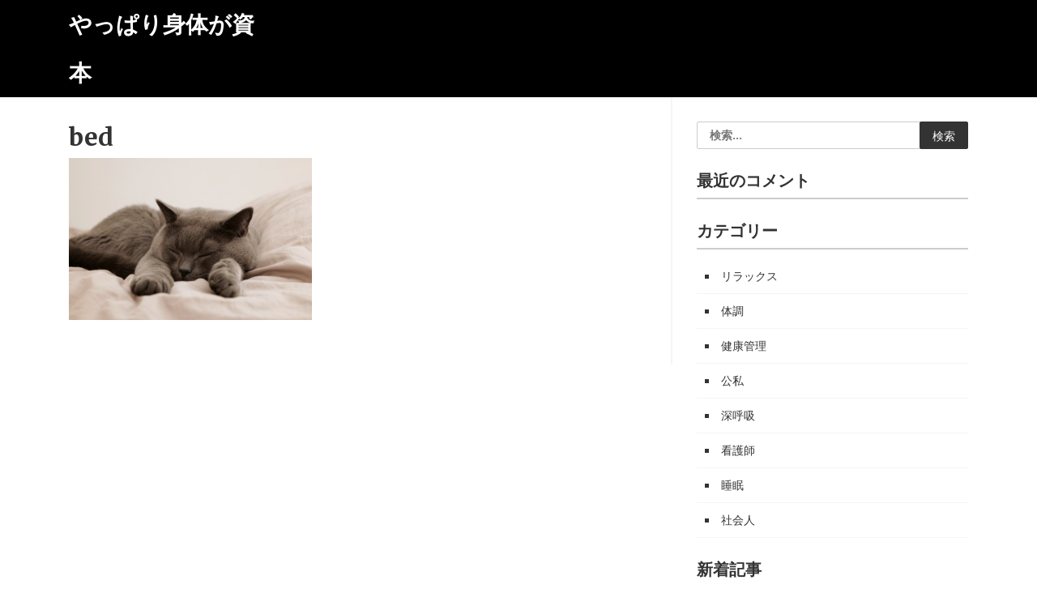

--- FILE ---
content_type: text/html; charset=UTF-8
request_url: http://www.shostakovich-uk.com/front/bed/
body_size: 28438
content:
<!DOCTYPE html>
<html dir="ltr" lang="ja" prefix="og: https://ogp.me/ns#">
<head>
<meta charset="UTF-8">
<meta name="viewport" content="width=device-width, initial-scale=1">
<link rel="profile" href="http://gmpg.org/xfn/11">
<link rel="pingback" href="http://www.shostakovich-uk.com/xmlrpc.php">

<title>bed | やっぱり身体が資本</title>

		<!-- All in One SEO 4.5.5 - aioseo.com -->
		<meta name="robots" content="max-image-preview:large" />
		<link rel="canonical" href="http://www.shostakovich-uk.com/front/bed/" />
		<meta name="generator" content="All in One SEO (AIOSEO) 4.5.5" />
		<meta property="og:locale" content="ja_JP" />
		<meta property="og:site_name" content="やっぱり身体が資本 | 健康に働くためのポイントをお教えします。" />
		<meta property="og:type" content="article" />
		<meta property="og:title" content="bed | やっぱり身体が資本" />
		<meta property="og:url" content="http://www.shostakovich-uk.com/front/bed/" />
		<meta property="article:published_time" content="2023-09-05T05:57:00+00:00" />
		<meta property="article:modified_time" content="2023-09-05T05:57:00+00:00" />
		<meta name="twitter:card" content="summary" />
		<meta name="twitter:title" content="bed | やっぱり身体が資本" />
		<script type="application/ld+json" class="aioseo-schema">
			{"@context":"https:\/\/schema.org","@graph":[{"@type":"BreadcrumbList","@id":"http:\/\/www.shostakovich-uk.com\/front\/bed\/#breadcrumblist","itemListElement":[{"@type":"ListItem","@id":"http:\/\/www.shostakovich-uk.com\/#listItem","position":1,"name":"\u5bb6","item":"http:\/\/www.shostakovich-uk.com\/","nextItem":"http:\/\/www.shostakovich-uk.com\/front\/bed\/#listItem"},{"@type":"ListItem","@id":"http:\/\/www.shostakovich-uk.com\/front\/bed\/#listItem","position":2,"name":"bed","previousItem":"http:\/\/www.shostakovich-uk.com\/#listItem"}]},{"@type":"ItemPage","@id":"http:\/\/www.shostakovich-uk.com\/front\/bed\/#itempage","url":"http:\/\/www.shostakovich-uk.com\/front\/bed\/","name":"bed | \u3084\u3063\u3071\u308a\u8eab\u4f53\u304c\u8cc7\u672c","inLanguage":"ja","isPartOf":{"@id":"http:\/\/www.shostakovich-uk.com\/#website"},"breadcrumb":{"@id":"http:\/\/www.shostakovich-uk.com\/front\/bed\/#breadcrumblist"},"author":{"@id":"http:\/\/www.shostakovich-uk.com\/author\/awxtyk2hky\/#author"},"creator":{"@id":"http:\/\/www.shostakovich-uk.com\/author\/awxtyk2hky\/#author"},"datePublished":"2023-09-05T14:57:00+09:00","dateModified":"2023-09-05T14:57:00+09:00"},{"@type":"Organization","@id":"http:\/\/www.shostakovich-uk.com\/#organization","name":"\u3084\u3063\u3071\u308a\u8eab\u4f53\u304c\u8cc7\u672c","url":"http:\/\/www.shostakovich-uk.com\/"},{"@type":"Person","@id":"http:\/\/www.shostakovich-uk.com\/author\/awxtyk2hky\/#author","url":"http:\/\/www.shostakovich-uk.com\/author\/awxtyk2hky\/","name":"AWXtyk2hkY","image":{"@type":"ImageObject","@id":"http:\/\/www.shostakovich-uk.com\/front\/bed\/#authorImage","url":"https:\/\/secure.gravatar.com\/avatar\/9f52792457e2d5c9af76b4e37fba8354a9ab26b4a8e468d13b8d99b2571f1e9f?s=96&d=mm&r=g","width":96,"height":96,"caption":"AWXtyk2hkY"}},{"@type":"WebSite","@id":"http:\/\/www.shostakovich-uk.com\/#website","url":"http:\/\/www.shostakovich-uk.com\/","name":"\u3084\u3063\u3071\u308a\u8eab\u4f53\u304c\u8cc7\u672c","description":"\u5065\u5eb7\u306b\u50cd\u304f\u305f\u3081\u306e\u30dd\u30a4\u30f3\u30c8\u3092\u304a\u6559\u3048\u3057\u307e\u3059\u3002","inLanguage":"ja","publisher":{"@id":"http:\/\/www.shostakovich-uk.com\/#organization"}}]}
		</script>
		<!-- All in One SEO -->

<link rel="alternate" type="application/rss+xml" title="やっぱり身体が資本 &raquo; フィード" href="http://www.shostakovich-uk.com/feed/" />
<link rel="alternate" type="application/rss+xml" title="やっぱり身体が資本 &raquo; コメントフィード" href="http://www.shostakovich-uk.com/comments/feed/" />
<link rel="alternate" title="oEmbed (JSON)" type="application/json+oembed" href="http://www.shostakovich-uk.com/wp-json/oembed/1.0/embed?url=http%3A%2F%2Fwww.shostakovich-uk.com%2Ffront%2Fbed%2F" />
<link rel="alternate" title="oEmbed (XML)" type="text/xml+oembed" href="http://www.shostakovich-uk.com/wp-json/oembed/1.0/embed?url=http%3A%2F%2Fwww.shostakovich-uk.com%2Ffront%2Fbed%2F&#038;format=xml" />
<style id='wp-img-auto-sizes-contain-inline-css' type='text/css'>
img:is([sizes=auto i],[sizes^="auto," i]){contain-intrinsic-size:3000px 1500px}
/*# sourceURL=wp-img-auto-sizes-contain-inline-css */
</style>
<style id='wp-emoji-styles-inline-css' type='text/css'>

	img.wp-smiley, img.emoji {
		display: inline !important;
		border: none !important;
		box-shadow: none !important;
		height: 1em !important;
		width: 1em !important;
		margin: 0 0.07em !important;
		vertical-align: -0.1em !important;
		background: none !important;
		padding: 0 !important;
	}
/*# sourceURL=wp-emoji-styles-inline-css */
</style>
<style id='wp-block-library-inline-css' type='text/css'>
:root{--wp-block-synced-color:#7a00df;--wp-block-synced-color--rgb:122,0,223;--wp-bound-block-color:var(--wp-block-synced-color);--wp-editor-canvas-background:#ddd;--wp-admin-theme-color:#007cba;--wp-admin-theme-color--rgb:0,124,186;--wp-admin-theme-color-darker-10:#006ba1;--wp-admin-theme-color-darker-10--rgb:0,107,160.5;--wp-admin-theme-color-darker-20:#005a87;--wp-admin-theme-color-darker-20--rgb:0,90,135;--wp-admin-border-width-focus:2px}@media (min-resolution:192dpi){:root{--wp-admin-border-width-focus:1.5px}}.wp-element-button{cursor:pointer}:root .has-very-light-gray-background-color{background-color:#eee}:root .has-very-dark-gray-background-color{background-color:#313131}:root .has-very-light-gray-color{color:#eee}:root .has-very-dark-gray-color{color:#313131}:root .has-vivid-green-cyan-to-vivid-cyan-blue-gradient-background{background:linear-gradient(135deg,#00d084,#0693e3)}:root .has-purple-crush-gradient-background{background:linear-gradient(135deg,#34e2e4,#4721fb 50%,#ab1dfe)}:root .has-hazy-dawn-gradient-background{background:linear-gradient(135deg,#faaca8,#dad0ec)}:root .has-subdued-olive-gradient-background{background:linear-gradient(135deg,#fafae1,#67a671)}:root .has-atomic-cream-gradient-background{background:linear-gradient(135deg,#fdd79a,#004a59)}:root .has-nightshade-gradient-background{background:linear-gradient(135deg,#330968,#31cdcf)}:root .has-midnight-gradient-background{background:linear-gradient(135deg,#020381,#2874fc)}:root{--wp--preset--font-size--normal:16px;--wp--preset--font-size--huge:42px}.has-regular-font-size{font-size:1em}.has-larger-font-size{font-size:2.625em}.has-normal-font-size{font-size:var(--wp--preset--font-size--normal)}.has-huge-font-size{font-size:var(--wp--preset--font-size--huge)}.has-text-align-center{text-align:center}.has-text-align-left{text-align:left}.has-text-align-right{text-align:right}.has-fit-text{white-space:nowrap!important}#end-resizable-editor-section{display:none}.aligncenter{clear:both}.items-justified-left{justify-content:flex-start}.items-justified-center{justify-content:center}.items-justified-right{justify-content:flex-end}.items-justified-space-between{justify-content:space-between}.screen-reader-text{border:0;clip-path:inset(50%);height:1px;margin:-1px;overflow:hidden;padding:0;position:absolute;width:1px;word-wrap:normal!important}.screen-reader-text:focus{background-color:#ddd;clip-path:none;color:#444;display:block;font-size:1em;height:auto;left:5px;line-height:normal;padding:15px 23px 14px;text-decoration:none;top:5px;width:auto;z-index:100000}html :where(.has-border-color){border-style:solid}html :where([style*=border-top-color]){border-top-style:solid}html :where([style*=border-right-color]){border-right-style:solid}html :where([style*=border-bottom-color]){border-bottom-style:solid}html :where([style*=border-left-color]){border-left-style:solid}html :where([style*=border-width]){border-style:solid}html :where([style*=border-top-width]){border-top-style:solid}html :where([style*=border-right-width]){border-right-style:solid}html :where([style*=border-bottom-width]){border-bottom-style:solid}html :where([style*=border-left-width]){border-left-style:solid}html :where(img[class*=wp-image-]){height:auto;max-width:100%}:where(figure){margin:0 0 1em}html :where(.is-position-sticky){--wp-admin--admin-bar--position-offset:var(--wp-admin--admin-bar--height,0px)}@media screen and (max-width:600px){html :where(.is-position-sticky){--wp-admin--admin-bar--position-offset:0px}}

/*# sourceURL=wp-block-library-inline-css */
</style><style id='global-styles-inline-css' type='text/css'>
:root{--wp--preset--aspect-ratio--square: 1;--wp--preset--aspect-ratio--4-3: 4/3;--wp--preset--aspect-ratio--3-4: 3/4;--wp--preset--aspect-ratio--3-2: 3/2;--wp--preset--aspect-ratio--2-3: 2/3;--wp--preset--aspect-ratio--16-9: 16/9;--wp--preset--aspect-ratio--9-16: 9/16;--wp--preset--color--black: #000000;--wp--preset--color--cyan-bluish-gray: #abb8c3;--wp--preset--color--white: #ffffff;--wp--preset--color--pale-pink: #f78da7;--wp--preset--color--vivid-red: #cf2e2e;--wp--preset--color--luminous-vivid-orange: #ff6900;--wp--preset--color--luminous-vivid-amber: #fcb900;--wp--preset--color--light-green-cyan: #7bdcb5;--wp--preset--color--vivid-green-cyan: #00d084;--wp--preset--color--pale-cyan-blue: #8ed1fc;--wp--preset--color--vivid-cyan-blue: #0693e3;--wp--preset--color--vivid-purple: #9b51e0;--wp--preset--gradient--vivid-cyan-blue-to-vivid-purple: linear-gradient(135deg,rgb(6,147,227) 0%,rgb(155,81,224) 100%);--wp--preset--gradient--light-green-cyan-to-vivid-green-cyan: linear-gradient(135deg,rgb(122,220,180) 0%,rgb(0,208,130) 100%);--wp--preset--gradient--luminous-vivid-amber-to-luminous-vivid-orange: linear-gradient(135deg,rgb(252,185,0) 0%,rgb(255,105,0) 100%);--wp--preset--gradient--luminous-vivid-orange-to-vivid-red: linear-gradient(135deg,rgb(255,105,0) 0%,rgb(207,46,46) 100%);--wp--preset--gradient--very-light-gray-to-cyan-bluish-gray: linear-gradient(135deg,rgb(238,238,238) 0%,rgb(169,184,195) 100%);--wp--preset--gradient--cool-to-warm-spectrum: linear-gradient(135deg,rgb(74,234,220) 0%,rgb(151,120,209) 20%,rgb(207,42,186) 40%,rgb(238,44,130) 60%,rgb(251,105,98) 80%,rgb(254,248,76) 100%);--wp--preset--gradient--blush-light-purple: linear-gradient(135deg,rgb(255,206,236) 0%,rgb(152,150,240) 100%);--wp--preset--gradient--blush-bordeaux: linear-gradient(135deg,rgb(254,205,165) 0%,rgb(254,45,45) 50%,rgb(107,0,62) 100%);--wp--preset--gradient--luminous-dusk: linear-gradient(135deg,rgb(255,203,112) 0%,rgb(199,81,192) 50%,rgb(65,88,208) 100%);--wp--preset--gradient--pale-ocean: linear-gradient(135deg,rgb(255,245,203) 0%,rgb(182,227,212) 50%,rgb(51,167,181) 100%);--wp--preset--gradient--electric-grass: linear-gradient(135deg,rgb(202,248,128) 0%,rgb(113,206,126) 100%);--wp--preset--gradient--midnight: linear-gradient(135deg,rgb(2,3,129) 0%,rgb(40,116,252) 100%);--wp--preset--font-size--small: 13px;--wp--preset--font-size--medium: 20px;--wp--preset--font-size--large: 36px;--wp--preset--font-size--x-large: 42px;--wp--preset--spacing--20: 0.44rem;--wp--preset--spacing--30: 0.67rem;--wp--preset--spacing--40: 1rem;--wp--preset--spacing--50: 1.5rem;--wp--preset--spacing--60: 2.25rem;--wp--preset--spacing--70: 3.38rem;--wp--preset--spacing--80: 5.06rem;--wp--preset--shadow--natural: 6px 6px 9px rgba(0, 0, 0, 0.2);--wp--preset--shadow--deep: 12px 12px 50px rgba(0, 0, 0, 0.4);--wp--preset--shadow--sharp: 6px 6px 0px rgba(0, 0, 0, 0.2);--wp--preset--shadow--outlined: 6px 6px 0px -3px rgb(255, 255, 255), 6px 6px rgb(0, 0, 0);--wp--preset--shadow--crisp: 6px 6px 0px rgb(0, 0, 0);}:where(.is-layout-flex){gap: 0.5em;}:where(.is-layout-grid){gap: 0.5em;}body .is-layout-flex{display: flex;}.is-layout-flex{flex-wrap: wrap;align-items: center;}.is-layout-flex > :is(*, div){margin: 0;}body .is-layout-grid{display: grid;}.is-layout-grid > :is(*, div){margin: 0;}:where(.wp-block-columns.is-layout-flex){gap: 2em;}:where(.wp-block-columns.is-layout-grid){gap: 2em;}:where(.wp-block-post-template.is-layout-flex){gap: 1.25em;}:where(.wp-block-post-template.is-layout-grid){gap: 1.25em;}.has-black-color{color: var(--wp--preset--color--black) !important;}.has-cyan-bluish-gray-color{color: var(--wp--preset--color--cyan-bluish-gray) !important;}.has-white-color{color: var(--wp--preset--color--white) !important;}.has-pale-pink-color{color: var(--wp--preset--color--pale-pink) !important;}.has-vivid-red-color{color: var(--wp--preset--color--vivid-red) !important;}.has-luminous-vivid-orange-color{color: var(--wp--preset--color--luminous-vivid-orange) !important;}.has-luminous-vivid-amber-color{color: var(--wp--preset--color--luminous-vivid-amber) !important;}.has-light-green-cyan-color{color: var(--wp--preset--color--light-green-cyan) !important;}.has-vivid-green-cyan-color{color: var(--wp--preset--color--vivid-green-cyan) !important;}.has-pale-cyan-blue-color{color: var(--wp--preset--color--pale-cyan-blue) !important;}.has-vivid-cyan-blue-color{color: var(--wp--preset--color--vivid-cyan-blue) !important;}.has-vivid-purple-color{color: var(--wp--preset--color--vivid-purple) !important;}.has-black-background-color{background-color: var(--wp--preset--color--black) !important;}.has-cyan-bluish-gray-background-color{background-color: var(--wp--preset--color--cyan-bluish-gray) !important;}.has-white-background-color{background-color: var(--wp--preset--color--white) !important;}.has-pale-pink-background-color{background-color: var(--wp--preset--color--pale-pink) !important;}.has-vivid-red-background-color{background-color: var(--wp--preset--color--vivid-red) !important;}.has-luminous-vivid-orange-background-color{background-color: var(--wp--preset--color--luminous-vivid-orange) !important;}.has-luminous-vivid-amber-background-color{background-color: var(--wp--preset--color--luminous-vivid-amber) !important;}.has-light-green-cyan-background-color{background-color: var(--wp--preset--color--light-green-cyan) !important;}.has-vivid-green-cyan-background-color{background-color: var(--wp--preset--color--vivid-green-cyan) !important;}.has-pale-cyan-blue-background-color{background-color: var(--wp--preset--color--pale-cyan-blue) !important;}.has-vivid-cyan-blue-background-color{background-color: var(--wp--preset--color--vivid-cyan-blue) !important;}.has-vivid-purple-background-color{background-color: var(--wp--preset--color--vivid-purple) !important;}.has-black-border-color{border-color: var(--wp--preset--color--black) !important;}.has-cyan-bluish-gray-border-color{border-color: var(--wp--preset--color--cyan-bluish-gray) !important;}.has-white-border-color{border-color: var(--wp--preset--color--white) !important;}.has-pale-pink-border-color{border-color: var(--wp--preset--color--pale-pink) !important;}.has-vivid-red-border-color{border-color: var(--wp--preset--color--vivid-red) !important;}.has-luminous-vivid-orange-border-color{border-color: var(--wp--preset--color--luminous-vivid-orange) !important;}.has-luminous-vivid-amber-border-color{border-color: var(--wp--preset--color--luminous-vivid-amber) !important;}.has-light-green-cyan-border-color{border-color: var(--wp--preset--color--light-green-cyan) !important;}.has-vivid-green-cyan-border-color{border-color: var(--wp--preset--color--vivid-green-cyan) !important;}.has-pale-cyan-blue-border-color{border-color: var(--wp--preset--color--pale-cyan-blue) !important;}.has-vivid-cyan-blue-border-color{border-color: var(--wp--preset--color--vivid-cyan-blue) !important;}.has-vivid-purple-border-color{border-color: var(--wp--preset--color--vivid-purple) !important;}.has-vivid-cyan-blue-to-vivid-purple-gradient-background{background: var(--wp--preset--gradient--vivid-cyan-blue-to-vivid-purple) !important;}.has-light-green-cyan-to-vivid-green-cyan-gradient-background{background: var(--wp--preset--gradient--light-green-cyan-to-vivid-green-cyan) !important;}.has-luminous-vivid-amber-to-luminous-vivid-orange-gradient-background{background: var(--wp--preset--gradient--luminous-vivid-amber-to-luminous-vivid-orange) !important;}.has-luminous-vivid-orange-to-vivid-red-gradient-background{background: var(--wp--preset--gradient--luminous-vivid-orange-to-vivid-red) !important;}.has-very-light-gray-to-cyan-bluish-gray-gradient-background{background: var(--wp--preset--gradient--very-light-gray-to-cyan-bluish-gray) !important;}.has-cool-to-warm-spectrum-gradient-background{background: var(--wp--preset--gradient--cool-to-warm-spectrum) !important;}.has-blush-light-purple-gradient-background{background: var(--wp--preset--gradient--blush-light-purple) !important;}.has-blush-bordeaux-gradient-background{background: var(--wp--preset--gradient--blush-bordeaux) !important;}.has-luminous-dusk-gradient-background{background: var(--wp--preset--gradient--luminous-dusk) !important;}.has-pale-ocean-gradient-background{background: var(--wp--preset--gradient--pale-ocean) !important;}.has-electric-grass-gradient-background{background: var(--wp--preset--gradient--electric-grass) !important;}.has-midnight-gradient-background{background: var(--wp--preset--gradient--midnight) !important;}.has-small-font-size{font-size: var(--wp--preset--font-size--small) !important;}.has-medium-font-size{font-size: var(--wp--preset--font-size--medium) !important;}.has-large-font-size{font-size: var(--wp--preset--font-size--large) !important;}.has-x-large-font-size{font-size: var(--wp--preset--font-size--x-large) !important;}
/*# sourceURL=global-styles-inline-css */
</style>

<style id='classic-theme-styles-inline-css' type='text/css'>
/*! This file is auto-generated */
.wp-block-button__link{color:#fff;background-color:#32373c;border-radius:9999px;box-shadow:none;text-decoration:none;padding:calc(.667em + 2px) calc(1.333em + 2px);font-size:1.125em}.wp-block-file__button{background:#32373c;color:#fff;text-decoration:none}
/*# sourceURL=/wp-includes/css/classic-themes.min.css */
</style>
<link rel='stylesheet' id='font-awesome-css' href='http://www.shostakovich-uk.com/wp-content/themes/cleanead/css/font-awesome.min.css?ver=6.9' type='text/css' media='all' />
<link rel='stylesheet' id='bootstrap-css' href='http://www.shostakovich-uk.com/wp-content/themes/cleanead/css/bootstrap.css?ver=6.9' type='text/css' media='all' />
<link rel='stylesheet' id='cleanead-style-css' href='http://www.shostakovich-uk.com/wp-content/themes/cleanead/style.css?ver=6.9' type='text/css' media='all' />
<script type="text/javascript" src="http://www.shostakovich-uk.com/wp-includes/js/jquery/jquery.min.js?ver=3.7.1" id="jquery-core-js"></script>
<script type="text/javascript" src="http://www.shostakovich-uk.com/wp-includes/js/jquery/jquery-migrate.min.js?ver=3.4.1" id="jquery-migrate-js"></script>
<link rel="https://api.w.org/" href="http://www.shostakovich-uk.com/wp-json/" /><link rel="alternate" title="JSON" type="application/json" href="http://www.shostakovich-uk.com/wp-json/wp/v2/media/12" /><link rel="EditURI" type="application/rsd+xml" title="RSD" href="http://www.shostakovich-uk.com/xmlrpc.php?rsd" />
<meta name="generator" content="WordPress 6.9" />
<link rel='shortlink' href='http://www.shostakovich-uk.com/?p=12' />
<style type="text/css">.recentcomments a{display:inline !important;padding:0 !important;margin:0 !important;}</style></head>

<body class="attachment wp-singular attachment-template-default attachmentid-12 attachment-jpeg wp-theme-cleanead">
<div id="page" class="site">
	<a class="skip-link screen-reader-text" href="#main">コンテンツへスキップ</a>

	<header id="masthead" class="site-header " role="banner">
						<div class="navbar navbar-default navbar-static-top">
			<div class="container">
				<div class="top-left col-md-3">
					<div class="site-branding">
													<h2 class="site-title"><a href="http://www.shostakovich-uk.com/" title="健康に働くためのポイントをお教えします。" rel="home">やっぱり身体が資本</a></h2><h3 class="site-description">健康に働くためのポイントをお教えします。</h3>					</div><!-- .site-branding -->
				</div>
						</div>
		</div><!-- .container -->
		<div id="catcher"></div>
	</header><!-- #masthead -->

	<div id="content" class="site-content">
		<div class="container">

	<div id="primary" class="content-area col-md-8">
		<main id="main" class="site-main" role="main">

			
<article id="post-12" class="post-12 attachment type-attachment status-inherit hentry">
	<header class="entry-header">
		<h1 class="entry-title">bed</h1>	</header><!-- .entry-header -->

	<div class="entry-content">
		<p class="attachment"><a href='http://www.shostakovich-uk.com/wp-content/uploads/2023/09/bed.jpg'><img fetchpriority="high" decoding="async" width="300" height="200" src="http://www.shostakovich-uk.com/wp-content/uploads/2023/09/bed.jpg" class="attachment-medium size-medium" alt="" /></a></p>
	</div><!-- .entry-content -->

	<footer class="entry-footer">
			</footer><!-- .entry-footer -->
</article><!-- #post-## -->

		</main><!-- #main -->
	</div><!-- #primary -->


<aside id="secondary" class="widget-area col-md-4" role="complementary">
	<section id="search-2" class="widget widget_search"><form role="search" method="get" class="search-form" action="http://www.shostakovich-uk.com/">
				<label>
					<span class="screen-reader-text">検索:</span>
					<input type="search" class="search-field" placeholder="検索&hellip;" value="" name="s" />
				</label>
				<input type="submit" class="search-submit" value="検索" />
			</form></section><section id="recent-comments-3" class="widget widget_recent_comments"><h2 class="widget-title">最近のコメント</h2><ul id="recentcomments"></ul></section><section id="categories-2" class="widget widget_categories"><h2 class="widget-title">カテゴリー</h2>
			<ul>
					<li class="cat-item cat-item-9"><a href="http://www.shostakovich-uk.com/category/relax/">リラックス</a>
</li>
	<li class="cat-item cat-item-5"><a href="http://www.shostakovich-uk.com/category/physical-condition/">体調</a>
</li>
	<li class="cat-item cat-item-4"><a href="http://www.shostakovich-uk.com/category/health-care/">健康管理</a>
</li>
	<li class="cat-item cat-item-3"><a href="http://www.shostakovich-uk.com/category/public-and-private/">公私</a>
</li>
	<li class="cat-item cat-item-8"><a href="http://www.shostakovich-uk.com/category/deep-breath/">深呼吸</a>
</li>
	<li class="cat-item cat-item-2"><a href="http://www.shostakovich-uk.com/category/nurse/">看護師</a>
</li>
	<li class="cat-item cat-item-6"><a href="http://www.shostakovich-uk.com/category/sleep/">睡眠</a>
</li>
	<li class="cat-item cat-item-7"><a href="http://www.shostakovich-uk.com/category/society/">社会人</a>
</li>
			</ul>

			</section><section id="pages-2" class="widget widget_pages"><h2 class="widget-title">新着記事</h2>
			<ul>
				<li class="page_item page-item-4"><a href="http://www.shostakovich-uk.com/health-care/">仕事を長く続けるための健康管理ポイント</a></li>
<li class="page_item page-item-3"><a href="http://www.shostakovich-uk.com/nurse/">健康管理のための公私の分離</a></li>
<li class="page_item page-item-15"><a href="http://www.shostakovich-uk.com/deep-breath/">心と体をリラックスさせるテクニック</a></li>
<li class="page_item page-item-2 current_page_ancestor current_page_parent"><a href="http://www.shostakovich-uk.com/">簡単にできる健康管理は質の良い睡眠</a></li>
			</ul>

			</section></aside><!-- #secondary -->
		</div><!-- .container -->
	</div><!-- #content -->

	<footer id="colophon" class="site-footer" role="contentinfo">
				<div class="site-info">
			<div class="container">
							<a href="https://ja.wordpress.org/">Proudly powered by WordPress</a>
				<span class="sep"> | </span>
				Theme: cleanead by <a href="https://themecountry.com" rel="designer">ThemeCountry Team</a>.						</div><!-- .container -->
		</div><!-- .site-info -->
	</footer><!-- #colophon -->
</div><!-- #page -->

<script type="speculationrules">
{"prefetch":[{"source":"document","where":{"and":[{"href_matches":"/*"},{"not":{"href_matches":["/wp-*.php","/wp-admin/*","/wp-content/uploads/*","/wp-content/*","/wp-content/plugins/*","/wp-content/themes/cleanead/*","/*\\?(.+)"]}},{"not":{"selector_matches":"a[rel~=\"nofollow\"]"}},{"not":{"selector_matches":".no-prefetch, .no-prefetch a"}}]},"eagerness":"conservative"}]}
</script>
<script type="text/javascript" src="http://www.shostakovich-uk.com/wp-content/themes/cleanead/js/bootstrap.min.js?ver=20151215" id="bootstrap-js"></script>
<script type="text/javascript" src="http://www.shostakovich-uk.com/wp-content/themes/cleanead/js/script.js?ver=20151215" id="cleanead-script-js"></script>
<script type="text/javascript" src="http://www.shostakovich-uk.com/wp-content/themes/cleanead/js/navigation.js?ver=20151215" id="cleanead-navigation-js"></script>
<script type="text/javascript" src="http://www.shostakovich-uk.com/wp-content/themes/cleanead/js/skip-link-focus-fix.js?ver=20151215" id="cleanead-skip-link-focus-fix-js"></script>
<script id="wp-emoji-settings" type="application/json">
{"baseUrl":"https://s.w.org/images/core/emoji/17.0.2/72x72/","ext":".png","svgUrl":"https://s.w.org/images/core/emoji/17.0.2/svg/","svgExt":".svg","source":{"concatemoji":"http://www.shostakovich-uk.com/wp-includes/js/wp-emoji-release.min.js?ver=6.9"}}
</script>
<script type="module">
/* <![CDATA[ */
/*! This file is auto-generated */
const a=JSON.parse(document.getElementById("wp-emoji-settings").textContent),o=(window._wpemojiSettings=a,"wpEmojiSettingsSupports"),s=["flag","emoji"];function i(e){try{var t={supportTests:e,timestamp:(new Date).valueOf()};sessionStorage.setItem(o,JSON.stringify(t))}catch(e){}}function c(e,t,n){e.clearRect(0,0,e.canvas.width,e.canvas.height),e.fillText(t,0,0);t=new Uint32Array(e.getImageData(0,0,e.canvas.width,e.canvas.height).data);e.clearRect(0,0,e.canvas.width,e.canvas.height),e.fillText(n,0,0);const a=new Uint32Array(e.getImageData(0,0,e.canvas.width,e.canvas.height).data);return t.every((e,t)=>e===a[t])}function p(e,t){e.clearRect(0,0,e.canvas.width,e.canvas.height),e.fillText(t,0,0);var n=e.getImageData(16,16,1,1);for(let e=0;e<n.data.length;e++)if(0!==n.data[e])return!1;return!0}function u(e,t,n,a){switch(t){case"flag":return n(e,"\ud83c\udff3\ufe0f\u200d\u26a7\ufe0f","\ud83c\udff3\ufe0f\u200b\u26a7\ufe0f")?!1:!n(e,"\ud83c\udde8\ud83c\uddf6","\ud83c\udde8\u200b\ud83c\uddf6")&&!n(e,"\ud83c\udff4\udb40\udc67\udb40\udc62\udb40\udc65\udb40\udc6e\udb40\udc67\udb40\udc7f","\ud83c\udff4\u200b\udb40\udc67\u200b\udb40\udc62\u200b\udb40\udc65\u200b\udb40\udc6e\u200b\udb40\udc67\u200b\udb40\udc7f");case"emoji":return!a(e,"\ud83e\u1fac8")}return!1}function f(e,t,n,a){let r;const o=(r="undefined"!=typeof WorkerGlobalScope&&self instanceof WorkerGlobalScope?new OffscreenCanvas(300,150):document.createElement("canvas")).getContext("2d",{willReadFrequently:!0}),s=(o.textBaseline="top",o.font="600 32px Arial",{});return e.forEach(e=>{s[e]=t(o,e,n,a)}),s}function r(e){var t=document.createElement("script");t.src=e,t.defer=!0,document.head.appendChild(t)}a.supports={everything:!0,everythingExceptFlag:!0},new Promise(t=>{let n=function(){try{var e=JSON.parse(sessionStorage.getItem(o));if("object"==typeof e&&"number"==typeof e.timestamp&&(new Date).valueOf()<e.timestamp+604800&&"object"==typeof e.supportTests)return e.supportTests}catch(e){}return null}();if(!n){if("undefined"!=typeof Worker&&"undefined"!=typeof OffscreenCanvas&&"undefined"!=typeof URL&&URL.createObjectURL&&"undefined"!=typeof Blob)try{var e="postMessage("+f.toString()+"("+[JSON.stringify(s),u.toString(),c.toString(),p.toString()].join(",")+"));",a=new Blob([e],{type:"text/javascript"});const r=new Worker(URL.createObjectURL(a),{name:"wpTestEmojiSupports"});return void(r.onmessage=e=>{i(n=e.data),r.terminate(),t(n)})}catch(e){}i(n=f(s,u,c,p))}t(n)}).then(e=>{for(const n in e)a.supports[n]=e[n],a.supports.everything=a.supports.everything&&a.supports[n],"flag"!==n&&(a.supports.everythingExceptFlag=a.supports.everythingExceptFlag&&a.supports[n]);var t;a.supports.everythingExceptFlag=a.supports.everythingExceptFlag&&!a.supports.flag,a.supports.everything||((t=a.source||{}).concatemoji?r(t.concatemoji):t.wpemoji&&t.twemoji&&(r(t.twemoji),r(t.wpemoji)))});
//# sourceURL=http://www.shostakovich-uk.com/wp-includes/js/wp-emoji-loader.min.js
/* ]]> */
</script>

</body>
</html>


--- FILE ---
content_type: text/css
request_url: http://www.shostakovich-uk.com/wp-content/themes/cleanead/style.css?ver=6.9
body_size: 39724
content:
/*
Theme Name: Cleanead
Theme URI: http://themecountry.com/theme/cleanead
Author: ThemeCountry Team
Author URI: https://themecountry.com
Description: Cleanead is Simple, Fast loading, Clean for reading, Responsive and beautiful Theme with Easy Customization Options built by ThemeCountry.com. The Customization Options includes using your own Logos, favicon, 10 header skins and your own Custom Footer Texts. Cleanead Theme is Single Click Intall feature, Just press activate button and your website will get ready. Clean by ThemeCountry.com is suitable for any business or personal blog.
Version: 1.1.0
License: GNU General Public License v2 or later
License URI: http://www.gnu.org/licenses/gpl-2.0.html
Tags: one-column, two-columns, right-sidebar, accessibility-ready, custom-menu, editor-style, featured-images, microformats, post-formats, rtl-language-support, sticky-post, threaded-comments, translation-ready
Text Domain: cleanead

This theme, like WordPress, is licensed under the GPL.
Use it to make something cool, have fun, and share what you've learned with others.

Cleanead is based on Underscores http://underscores.me/, (C) 2012-2016 Automattic, Inc.
Underscores is distributed under the terms of the GNU GPL v2 or later.

Normalizing styles have been helped along thanks to the fine work of
Nicolas Gallagher and Jonathan Neal http://necolas.github.com/normalize.css/
*/

/*--------------------------------------------------------------
>>> TABLE OF CONTENTS:
----------------------------------------------------------------
# Google Fonts
# Accessibility
# Alignments
# Galleries
# Media
# Captions

--------------------------------------------------------------*/

/*--------------------------------------------------------------
# Google Fonts
--------------------------------------------------------------*/

@import url(https://fonts.googleapis.com/css?family=Merriweather:400,400italic,700,700italic,300italic,300);

/*--------------------------------------------------------------
# Accessibility
--------------------------------------------------------------*/
/* Text meant only for screen readers. */
.screen-reader-text {
	clip: rect(1px, 1px, 1px, 1px);
	position: absolute !important;
	height: 1px;
	width: 1px;
	overflow: hidden;
}

.screen-reader-text:focus {
	background-color: #f1f1f1;
	border-radius: 3px;
	clip: auto !important;
	color: #21759b;
	display: block;
	font-size: 14px;
	font-size: 0.875rem;
	font-weight: bold;
	height: auto;
	left: 5px;
	line-height: normal;
	padding: 15px 23px 14px;

	top: 5px;
	width: auto;
	z-index: 100000; /* Above WP toolbar. */
}

/* Do not show the outline on the skip link target. */
#content[tabindex="-1"]:focus {
	outline: 0;
}

.sticky {
	display: block;
}

/*--------------------------------------------------------------
# Alignments
--------------------------------------------------------------*/
.alignleft {
	display: inline;
	float: left;
	margin-right: 1.5em;
}

.alignright {
	display: inline;
	float: right;
	margin-left: 1.5em;
}

.aligncenter {
	clear: both;
	display: block;
	margin-left: auto;
	margin-right: auto;
}

/*--------------------------------------------------------------
# Galleries
--------------------------------------------------------------*/
.gallery {
	margin-bottom: 1.5em;
}

.gallery-item {
	display: inline-block;
	text-align: center;
	vertical-align: top;
	width: 100%;
}

.gallery-columns-2 .gallery-item {
	max-width: 50%;
}

.gallery-columns-3 .gallery-item {
	max-width: 33.33%;
}

.gallery-columns-4 .gallery-item {
	max-width: 25%;
}

.gallery-columns-5 .gallery-item {
	max-width: 20%;
}

.gallery-columns-6 .gallery-item {
	max-width: 16.66%;
}

.gallery-columns-7 .gallery-item {
	max-width: 14.28%;
}

.gallery-columns-8 .gallery-item {
	max-width: 12.5%;
}

.gallery-columns-9 .gallery-item {
	max-width: 11.11%;
}

.gallery-caption {
	display: block;
}

/*--------------------------------------------------------------
# Media
--------------------------------------------------------------*/
.page-content .wp-smiley,
.entry-content .wp-smiley,
.comment-content .wp-smiley {
	border: none;
	margin-bottom: 0;
	margin-top: 0;
	padding: 0;
}

/* Make sure embeds and iframes fit their containers. */
embed,
iframe,
object {
	max-width: 100%;
}

img {
	max-width: 100%;
	height: auto;
}

/*--------------------------------------------------------------
# Captions
--------------------------------------------------------------*/
.wp-caption {
	margin-bottom: 1.5em;
	max-width: 100%;
}

.wp-caption img[class*="wp-image-"] {
	display: block;
	margin-left: auto;
	margin-right: auto;
}

.wp-caption .wp-caption-text {
	margin: 0.8075em 0;
}

.wp-caption-text {
	text-align: center;
}

/*--------------------------------------------------------------
# Typography
--------------------------------------------------------------*/

body {
	font-family: 'Merriweather', serif;
	font-size: 14px;
	line-height: 26px;
	color: #333333;
}

h1,
h2,
h3,
h4,
h5,
h6 {
	color: #333333;
	font-weight: 700;
	line-height: normal;
	margin: 25px 0 25px 0;
}

h1 {
	font-size: 36px;
}

h2 {
	font-size: 30px;
}

h3 {
	font-size: 26px;
}

h4 {
	font-size: 24px;
}

h5 {
	font-size: 18px;
}

h6 {
	font-size: 14px;
}

p {
	margin: 0 0 25px 0;
	padding: 0;
}

a {
	text-decoration: none;
}

a:hover {
	text-decoration: none;
}

pre {
	background: #f5f5f5;
	margin-bottom: 25px;
	overflow: auto;
	padding: 20px;
}

dt {
	font-weight: bold;
}

dd {
	margin: 0 1.5em 1.5em;
}

code,
kbd,
tt,
var {
	font-family: Monaco, Consolas, "Andale Mono", "DejaVu Sans Mono", monospace;
	font-size: 15px;
	font-size: 0.9375rem;
}

abbr,
acronym {
	border-bottom: 1px dotted #666;
	cursor: help;
}

mark,
ins {
	text-decoration: none;
}

blockquote:before,
blockquote:after,
q:before,
q:after {
	content: "";
}

blockquote,
q {
	quotes: "" "";
}

blockquote {
  background: #f5f5f5;
  border-left: 10px solid #ccc;
  margin: 1.5em 10px;
  padding: 20px 10px;
  quotes: "\201C""\201D""\2018""\2019";
  font-size: 14px;
}

blockquote:before {
  color: #ccc;
  content: open-quote;
  font-size: 40px;
  line-height: 0.1em;
  margin-right: 0.25em;
  vertical-align: -0.4em;
}

blockquote p {
  display: inline;
}

figure {
	margin: 1em 0;
}

.gallery-item {
	margin: 1em 20px;
}

/*--------------------------------------------------------------
# Forms / Buttons
--------------------------------------------------------------*/

input {
	border-radius: 2px;
	border: 1px solid #cccccc;
	padding: 0 15px;
}

input[type="text"],
input[type="password"],
input[type="tel"],
input[type="email"],
input[type="button"],
input[type="reset"],
input[type="submit"] {
	min-height: 34px;
}

input[type="button"],
input[type="submit"] {
	height: 34px;
	line-height: 34px;
	background: #333333;
	color: #ffffff;
	border: 1px solid #333333;
}

input[type="button"]:hover,
input[type="submit"]:hover {
	background-color: #3399cc;
	border-color: #3399cc;
}

textarea {
	border-radius: 2px;
	border: 1px solid #cccccc;
	padding: 15px;
}

a,
.top-right .main-nav ul li a,
.top-right .main-nav ul ul,
input[type="button"],
input[type="submit"],
a.btn-read-more,
.paging-navigation .nav-previous a,
.paging-navigation .nav-next a,
.widget_tag_cloud a
{
	-webkit-transition: all 0.2s linear 0s;
	-moz-transition: all 0.2s linear 0s;
	-o-transition: all 0.2s linear 0s;
	-ms-transition: all 0.2s linear 0s;
	transition: all 0.2s linear 0s;
}

a.btn-read-more {
	float: right;
	width: 100px;
	height: 30px;
	line-height: 30px;
	text-align: center;
	background: #333333;
	display: block;
	color: #ffffff;
	border: 1px solid #333333;
	border-radius: 2px;
}

a.btn-read-more:hover {
	background-color: #3399cc;
	border-color: #3399cc;
	color: #ffffff;
}

/*--------------------------------------------------------------
# Table
--------------------------------------------------------------*/
table {
	width: 100%;
}

table th {
	background-color: #333333;
	border: 1px solid #333333;
	color: #ffffff;
	padding: 5px;
}

table td {
	border: 1px solid #cccccc;
	text-align: left;
	padding: 5px 10px;
}

table th {
	text-align: center;
}

/*--------------------------------------------------------------
# Top Bar
--------------------------------------------------------------*/
.top-bar a {
	color: #333333;
}

.top-bar a:hover {
	color: #3399cc;

}

.top-bar .top-left {
	margin: 7px 0;
	min-height: 0;
}

.top-bar .top-left ul {
	margin: 0;
	padding: 0;
}

.top-bar .top-left ul ul {
	position: absolute;
	top: 100%;
	left: 0;
	min-width: 200px;
	z-index: 2;
	display: none;
}

.top-bar .top-left ul ul ul {
	top: 0;
	left: 100%;
}

.top-bar .top-left ul li {
	float: left;
	list-style: none;
	font-size: 12px;
	position: relative;
}

.top-bar .top-left ul li a {
	padding: 0 10px 0 12px;
}

.top-bar .top-left ul li:first-child a {
	padding-left: 0;
}

.top-bar .top-left ul li:not(:last-child):before {
	content: '/';
	position: absolute;
	right: -2px;
}

.top-bar .top-right {

}

.top-bar .top-right ul {
	margin: 7px 0;
	padding: 0;
	float: right;
}

.top-bar .top-right ul li {
	list-style: none;
	float: left;
}

.top-bar .top-right ul li a {
	font-size: 0;
	display: block;
	padding: 0 8px;
}

.top-bar .top-right ul li a i {
	font-size: 16px;
	vertical-align: middle;
}

/*--------------------------------------------------------------
# Site Title / Logo
--------------------------------------------------------------*/
.site-title {
	font-size: 28px;
	margin: 0;
	padding: 0;
	text-transform: capitalize;
	line-height: 60px;
}

.site-title img {
	display: block;
}

.site-title a {
	color: #ffffff;
}

.site-title a:hover {

}

.site-description {
	display: none;
}

.navbar .top-left {
	position: relative;
}

/*--------------------------------------------------------------
# Main Menu
--------------------------------------------------------------*/
.top-right > div {
	float: right;
}

.top-right .main-nav ul {
	margin: 0;
	padding: 0;
}

.top-right .main-nav ul li {
	margin: 0;
	padding: 0;
	float: left;
	position: relative;
	list-style: none;
}

.top-right .main-nav ul li a {
    display: block;
    padding: 15px;
    font-size: 14px;
    color: #ffffff;
}

.top-right .main-nav ul ul {
	min-width: 200px;
	background: #000000;
	position: absolute;
	top: 100%;
	left: 0;
	z-index: 2;
	display: none;
}

.top-right .main-nav ul ul ul {
	top: 0;
	left: 100%;
}

.top-right .main-nav ul li:hover > ul {
	display: block;
}

.top-right .main-nav ul li li {
	float: none;
}

.top-right .main-nav ul li:hover > a,
.top-right .main-nav ul li a:hover,
.top-right .main-nav .current_page_item > a,
.top-right .main-nav .current-menu-item > a,
.top-right .main-nav .current-menu-parent > a,
.top-right .main-nav .current_page_parent > a {
	background: #333333;
	color: #ffffff;
}

/* Menu Mobile Default */
.arrow-menu,
.menu-toggle {
	display: none;
}

.navbar .container {
	position: relative;
}

.menu-toggle {
	width: 30px;
	background: none;
	border: none;
	padding: 0;
	position: absolute;
	right: 15px;
	top: 50%;
	margin-top: -20px;
}

.menu-toggle .icon-bar {
	clear: both;
	background: #ffffff;
	height: 2px;
	margin: 6px 0;
	display: block;
}

#mobile-menu-wrapper.wpadminbar-active {
	top: 45px;
}

#page {
	-ms-transform: none;
	-webkit-transform: none;
	transform: none;
	-webkit-transition: -webkit-transform 500ms ease;
	transition: transform 500ms ease;
}

#mobile-menu-wrapper.wpadminbar-active {
	top: 45px;
}

.mobile-menu-active #mobile-menu-wrapper {
	-ms-transform: translate(0,0);
	-webkit-transform: translate(0,0);
	transform: translate(0,0);
}

.mobile-menu-active #page {
	-ms-transform: translate(-75%,0);
	-webkit-transform: translate(-75%,0);
	transform: translate(-75%,0);
	position: fixed;
	top: 0;
	width: 100%;
}

#mobile-menu-wrapper {
	position: fixed;
	top: 0;
	right: 0;
	width: 75%;
	height: 100%;
	min-height: 100%;
	max-height: 100%;
	overflow: scroll;
	background: #000000;
	-ms-transform: translate(100%,0);
	-webkit-transform: translate(100%,0);
	transform: translate(100%,0);
	-webkit-transition: -webkit-transform 500ms ease;
	transition: transform 500ms ease;
	overflow-x: hidden;
}

#mobile-menu-wrapper ul {
	background: #000000;
	margin: 0;
	padding: 0;
}

#mobile-menu-wrapper ul ul {
	border-top: 3px solid #333333;
	border-bottom: 2px solid #333333;
	position: relative;
	left: 0;
	top: 0;
	display: none;
}

#mobile-menu-wrapper ul ul ul {
	border-top: 1px solid #333333;
	border-bottom: none;
}

#mobile-menu-wrapper ul li {
	list-style: none;
	margin: 0;
	padding: 0;
	position: relative;
	border-bottom: 1px solid #333333;
}

#mobile-menu-wrapper ul li a {
	display: block;
	height: 50px;
	line-height: 50px;
	padding: 0 20px;
	color: #ffffff;
}

#mobile-menu-wrapper .arrow-menu {
	position: absolute;
	right: 0;
	top: 0;
	z-index: 2;
	color: #ffffff;
	width: 50px;
	height: 50px;
	line-height: 50px;
	text-align: center;
	border-left: 1px solid #333333;
	cursor: pointer;
}

@media screen and (max-width: 1030px) {
	.arrow-menu,
	.menu-toggle {
		display: block;
	}
	.top-bar .top-left *,
	.navbar .top-right {
		display: none;
	}

	.top-bar .top-left {
		margin: 0;
	}
}

/*--------------------------------------------------------------
# Sticky Menu
--------------------------------------------------------------*/
.sticky-nav {
	margin: 0 !important;
	position: fixed;
	top: 0;
	width: 100%;
	z-index: 500;
}

/*--------------------------------------------------------------
# Content
--------------------------------------------------------------*/
.site-content {
	position: relative;
}

.content-area {
	border-right: 2px solid #f5f5f5;
	padding: 30px 29px 30px 15px;
}

/* Left Sidebar */
.sidebar-left .content-area {
	float: right;
	border-right: 0;
	border-left: 2px solid #f5f5f5;
	padding: 30px 15px 30px 29px;
}

.sidebar-left .widget-area {
	float: left;
	padding: 30px 30px 30px 15px;
}

.no-sidebar .content-area {
	float: none;
	border: none;
	padding: 30px 15px;
}

.entry-meta {
	font-size: 12px;
	color: #999999;
}

.entry-meta * {
	color: #999999;
}

.entry-meta a:hover *,
.entry-meta a:hover {
	color: #3399cc;

}

.entry-meta > span {
	position: relative;
	padding: 0 10px;
}

.entry-meta > span:first-child {
	padding-left: 0;
}

.entry-meta > span:not(:last-child):before {
	content: '/';
	position: absolute;
	right: 0;
	top: -5px;
	display: block;
}

.post-thumbnail {
	margin-bottom: 15px;
}

.post-thumbnail img {
	display: block;
	width: 100%;
}

.post-item {

	border-bottom: 2px solid #cccccc;
	margin: 0 0 26px 0;
	padding: 0 0 30px 0;
}

.entry-title {
	font-size: 30px;
	margin: 0 0 7px 0;
	padding: 0;
}

.entry-title a {
	color: #333333;
}

.entry-title a:hover {
	color: #3399cc;

}

.home-excerpt {
	margin-bottom: 22px;
}

.home-excerpt p {
	margin: 0;
	padding: 0;
}

.home-entry-footer .entry-meta {
	float: left;
	margin-top: 4px;
}

/* Style 2 */
.post-item-grid .entry-title {
	margin: 0 0 12px 0;
}

.post-item-grid {
	padding: 0;
}

.post-item-grid .home-desc {
	padding: 0 0 25px 0;
}

.post-item-grid .home-desc .post-thumbnail {
	float: left;
	width: 200px;
	margin: 0 20px 0 0;
}

.post-item-grid.has-post-thumbnail .home-excerpt {
	margin-left: 220px;
}

.post-item-grid .home-excerpt {
	margin-bottom: 0;
}

.post-item-grid .home-desc a.btn-read-more {
	float: none;
	margin-top: 22px;
}

.post-item-grid .home-entry-footer {
	margin: 0 0 21px 0;
}



/* Single Post */
.single .single-post {
	margin: 0 0 22px 0;
	padding: 0 0 30px 0;
	border-bottom: 2px solid #cccccc;
}

.single .entry-header {
	margin-bottom: 12px;
}

.single .entry-title {
	font-size: 36px;
}

.single .entry-content ul {
	list-style: square;
	margin-bottom: 25px;
}

.single .entry-content ol ol,
.single .entry-content ul ul {
	margin-bottom: 0;
}

.single .entry-content a {
	text-decoration: underline;
}

.single .entry-content a:hover {
	text-decoration: none;
}

.page-header {
	margin: 0 0 30px 0;
}

.page-header .page-title {
	margin: 0;
}

.search-form {
	width: 100%;
	position: relative;
}

.search-form label {
	display: block;
}

.search-form .search-field {
	width: 100%;
	height: 34px;
}

.search-form .search-submit {
	position: absolute;
	right: 0;
	top: 0;
}

.widget-area {
	padding: 30px 15px 30px 30px;
}

/*--------------------------------------------------------------
# Breadcrumb
--------------------------------------------------------------*/
.cleanead-breadcrumb {
	color: #666666;
	margin: 0 0 20px 0;
}

.cleanead-breadcrumb .current,
.cleanead-breadcrumb > a {
	padding: 0 5px;
}

.cleanead-breadcrumb > a:first-child {
	padding-left: 0;
}


/*--------------------------------------------------------------
# Related Posts
--------------------------------------------------------------*/
.related-posts {
	border-bottom: 2px solid #cccccc;
	margin: 0 0 22px 0;
	padding: 0 0 30px 0;
}

.related-posts a {
	color: #333333;
}

.related-posts a:hover {
	color: #3399cc;
}

.related-posts ul {
	margin: 0;
	padding: 0;
}

.related-title {
	font-size: 20px;
	border-bottom: 2px solid #cccccc;
	margin: 0 0 12px 0;
	padding: 0 0 7px 0;
}

/* Style 1 */
ul.related-list li {
	list-style: square inside;
	margin: 0;
	padding: 8px 0 8px 10px;
}

/* Style 2 */
ul.related-grid li {
	list-style: none;
	float: left;
	width: 214px;
	margin: 0 35px 22px 0;
	padding: 0;
}

ul.related-grid li .related-thumbnail {
	margin-bottom: 10px;
}

ul.related-grid li .related-thumbnail img {
	display: block;
	width: 100%;
}

ul.related-grid li:nth-child(3n) {
	margin-right: 0;
}

ul.related-grid li:nth-child(3n+1) {
	clear: left;
}

/*--------------------------------------------------------------
# Pagination
--------------------------------------------------------------*/
.pagination {
	margin: 0;
	padding: 0;
}

.pagination .nav-links > a,
.pagination .nav-links > span {
	border-radius: 2px;
	background: #333333;
	color: #ffffff;
	min-width: 30px;
	height: 30px;
	padding: 0 3px;
	line-height: 30px;
	text-align: center;
	display: inline-block;
}

#load-more-wrap a.active-loading,
.pagination .nav-links .current,
.pagination .nav-links > a:hover {
	background: #3399cc;
	color: #ffffff;
}

.pagination .nav-links .dots {
	color: #333333;
	background: none;
}

/* Defualt */
.paging-navigation .nav-previous,
.paging-navigation .nav-next {
	width: 125px;
	text-align: center;
}

.paging-navigation .nav-previous a,
.paging-navigation .nav-next a {
	height: 30px;
	line-height: 30px;
	background: #333333;
	color: #ffffff;
	display: block;
	padding: 0 5px;
	border-radius: 2px;
}

.paging-navigation .nav-previous a:hover,
.paging-navigation .nav-next a:hover {
	background: #3399cc;
	color: #ffffff;

}

.paging-navigation .nav-previous {
	float: left;
}

.paging-navigation .nav-next {
	float: right;
}

/* Loading More */
#load-more-wrap {
	width: 100%;
	text-align: center;
}

#load-more-wrap a {
	height: 30px;
	line-height: 30px;
	text-align: center;
	background: #333333;
	display: block;
	color: #ffffff;
	border: 1px solid #333333;
	border-radius: 2px;
}

#load-more-wrap a:hover {
	background-color: #3399cc;
	border-color: #3399cc;
	color: #ffffff;
}

/* Infinite Scroll */
.infinite-scroll {
	width: 100%;
	margin: 40px 0 0;
	display: none;
}

.la-ball-spin-clockwise,
.la-ball-spin-clockwise > div {
    position: relative;
    -webkit-box-sizing: border-box;
       -moz-box-sizing: border-box;
            box-sizing: border-box;
}
.la-ball-spin-clockwise {
    display: block;
    font-size: 0;
    color: #ffffff;
}
.la-ball-spin-clockwise.la-dark {
    color: #333333;
}
.la-ball-spin-clockwise > div {
    display: inline-block;
    float: none;
    background-color: currentColor;
    border: 0 solid currentColor;
}
.la-ball-spin-clockwise {
    width: 32px;
    height: 32px;
}
.la-ball-spin-clockwise > div {
    position: absolute;
    top: 50%;
    left: 50%;
    width: 8px;
    height: 8px;
    margin-top: -4px;
    margin-left: -4px;
    border-radius: 100%;
    -webkit-animation: ball-spin-clockwise 1s infinite ease-in-out;
       -moz-animation: ball-spin-clockwise 1s infinite ease-in-out;
         -o-animation: ball-spin-clockwise 1s infinite ease-in-out;
            animation: ball-spin-clockwise 1s infinite ease-in-out;
}
.la-ball-spin-clockwise > div:nth-child(1) {
    top: 5%;
    left: 50%;
    -webkit-animation-delay: -.875s;
       -moz-animation-delay: -.875s;
         -o-animation-delay: -.875s;
            animation-delay: -.875s;
}
.la-ball-spin-clockwise > div:nth-child(2) {
    top: 18.1801948466%;
    left: 81.8198051534%;
    -webkit-animation-delay: -.75s;
       -moz-animation-delay: -.75s;
         -o-animation-delay: -.75s;
            animation-delay: -.75s;
}
.la-ball-spin-clockwise > div:nth-child(3) {
    top: 50%;
    left: 95%;
    -webkit-animation-delay: -.625s;
       -moz-animation-delay: -.625s;
         -o-animation-delay: -.625s;
            animation-delay: -.625s;
}
.la-ball-spin-clockwise > div:nth-child(4) {
    top: 81.8198051534%;
    left: 81.8198051534%;
    -webkit-animation-delay: -.5s;
       -moz-animation-delay: -.5s;
         -o-animation-delay: -.5s;
            animation-delay: -.5s;
}
.la-ball-spin-clockwise > div:nth-child(5) {
    top: 94.9999999966%;
    left: 50.0000000005%;
    -webkit-animation-delay: -.375s;
       -moz-animation-delay: -.375s;
         -o-animation-delay: -.375s;
            animation-delay: -.375s;
}
.la-ball-spin-clockwise > div:nth-child(6) {
    top: 81.8198046966%;
    left: 18.1801949248%;
    -webkit-animation-delay: -.25s;
       -moz-animation-delay: -.25s;
         -o-animation-delay: -.25s;
            animation-delay: -.25s;
}
.la-ball-spin-clockwise > div:nth-child(7) {
    top: 49.9999750815%;
    left: 5.0000051215%;
    -webkit-animation-delay: -.125s;
       -moz-animation-delay: -.125s;
         -o-animation-delay: -.125s;
            animation-delay: -.125s;
}
.la-ball-spin-clockwise > div:nth-child(8) {
    top: 18.179464974%;
    left: 18.1803700518%;
    -webkit-animation-delay: 0s;
       -moz-animation-delay: 0s;
         -o-animation-delay: 0s;
            animation-delay: 0s;
}
.la-ball-spin-clockwise.la-sm {
    width: 16px;
    height: 16px;
    margin: 0 auto;
}
.la-ball-spin-clockwise.la-sm > div {
    width: 4px;
    height: 4px;
    margin-top: -2px;
    margin-left: -2px;
}
.la-ball-spin-clockwise.la-2x {
	height: 40px;
	margin: 0 auto;
	width: 40px;
}
.la-ball-spin-clockwise.la-2x > div {
	height: 5px;
	margin-left: -8px;
	margin-top: -8px;
	width: 5px;
}
.la-ball-spin-clockwise.la-3x {
    width: 96px;
    height: 96px;
    margin: 0 auto;
}
.la-ball-spin-clockwise.la-3x > div {
    width: 24px;
    height: 24px;
    margin-top: -12px;
    margin-left: -12px;
}
@-webkit-keyframes ball-spin-clockwise {
    0%,
    100% {
        opacity: 1;
        -webkit-transform: scale(1);
                transform: scale(1);
    }
    20% {
        opacity: 1;
    }
    80% {
        opacity: 0;
        -webkit-transform: scale(0);
                transform: scale(0);
    }
}
@-moz-keyframes ball-spin-clockwise {
    0%,
    100% {
        opacity: 1;
        -moz-transform: scale(1);
             transform: scale(1);
    }
    20% {
        opacity: 1;
    }
    80% {
        opacity: 0;
        -moz-transform: scale(0);
             transform: scale(0);
    }
}
@-o-keyframes ball-spin-clockwise {
    0%,
    100% {
        opacity: 1;
        -o-transform: scale(1);
           transform: scale(1);
    }
    20% {
        opacity: 1;
    }
    80% {
        opacity: 0;
        -o-transform: scale(0);
           transform: scale(0);
    }
}
@keyframes ball-spin-clockwise {
    0%,
    100% {
        opacity: 1;
        -webkit-transform: scale(1);
           -moz-transform: scale(1);
             -o-transform: scale(1);
                transform: scale(1);
    }
    20% {
        opacity: 1;
    }
    80% {
        opacity: 0;
        -webkit-transform: scale(0);
           -moz-transform: scale(0);
             -o-transform: scale(0);
                transform: scale(0);
    }
}

/* Single Post */
.post-navigation {
	border-bottom: 2px solid #cccccc;
	margin: 0 0 30px 0;
	padding: 0 0 22px 0;
}

.post-navigation .nav-previous,
.post-navigation .nav-next {
	width: 48%;
}

.post-navigation .nav-previous {
	float: left;
}

.post-navigation .nav-next {
	float: right;
	text-align: right;
}

.post-navigation .nav-previous a,
.post-navigation .nav-next a {
	overflow: hidden;
	white-space: nowrap;
	text-overflow: ellipsis;
	display: block;
	color: #333333;
	position: relative;
	padding: 0 0 0 15px;
}

.post-navigation .nav-previous a:hover,
.post-navigation .nav-next a:hover {
	color: #3399cc;
}

.post-navigation .nav-next a {
	padding: 0 15px 0 0;
}

.post-navigation .nav-previous a:before,
.post-navigation .nav-next a:before {
	font: normal normal normal 14px/1 'FontAwesome';
	position: absolute;
	top: 50%;
	margin-top: -7px;
}

.post-navigation .nav-previous a:before {
	content: '';
	left: 0px;
}

.post-navigation .nav-next a:before {
	content: '';
	right: 0px;
}

/*--------------------------------------------------------------
# Author Post
--------------------------------------------------------------*/
.author-bio {
	width: 100%;
	margin-bottom: 30px;
	background: #f5f5f5;
	display: inline-block;
}

.bio-avatar {
	float: left;
	margin: 0 20px 0 0;
}

.author-des {
	padding: 12px 15px 12px;
}

.bio-name, .bio-desc {
	margin: 0;
}

.bio-name {
	font-size: 18px;
	margin-bottom: 10px;
	text-transform: capitalize;
}

.bio-name a {
	font-size: 18px;
	margin-bottom: 10px;
}

.autor-color {
	color: #81c84f;	
}

/*--------------------------------------------------------------
# Comment
--------------------------------------------------------------*/
.comments-area {
	width: 100%;
}
.comments-area .comments-title {
	background: #f5f5f5;
	font-size: 20px;
	font-weight: 700;
	margin: 0 0 30px 0;
	padding: 18px;
	line-height: normal;
}

.comments-area .comment-desc {
	padding: 20px 0;
	margin-bottom: 30px;
}

.comments-area .comment-desc .comments-title {
	background: #f5f5f5;
	padding: 15px;
	border-left: 7px solid #cccccc;
}

.comments-area form {
	padding: 0;
}

.bypostauthor {
	display: block;
}

.comments-area {
	width: 100%;
}

.comment-meta .vcard img{
	float: left;
	margin-right: 30px;
}

.comments-area .comment-author {
	line-height: normal;
	font-size: 18px;
	font-weight: bold;
}

.comments-area .comment-author .fn,
.comments-area .comment-author .says {
	display: inline-block;
}

.comments-area .comment-author .fn a {
	color: #333333;
	text-transform: capitalize;
}

.comments-area .comment-metadata {
	font-size: 12px;
}

.comments-area .comment-metadata a {
	color: #666666;
}

.comments-area .comment-content {
	padding: 10px 0 0 136px;
}

.comments-area ol {
	list-style: none;
	margin: 0 0 30px 0;
	padding: 0;
}

.comments-area .reply .comment-reply-link {
	width: 60px;
	height: 24px;
	line-height: 24px;
	text-align: center;
	background: #333333;
	color: #ffffff;
	display: block;
	border-radius: 2px;
}

.comments-area .reply .comment-reply-link:hover {
	background: #3399cc;

}

.comments-area p {
	padding-bottom: 10px;
}

.comments-area p.form-submit {
	margin-bottom: 0;
	padding-bottom: 10px;
}

.comments-area p.form-submit input {
	
}

.comments-area ol.comment-list li {
	margin-bottom: 20px;
	position: relative;
}
#comments li.comment.depth-1:nth-child(even) {
	background: #f5f5f5;
	padding: 20px 20px 15px 0;
}

.comments-area ol.comment-list > li ol.children {
	margin-bottom: 0;
}

.comments-area ol.comment-list ol.children {
	padding-top: 20px;
	padding-left: 136px;
}
.comments-area ol.comment-list li:last-child,
.comments-area ol.comment-list li li:last-child {
	border: none;
	margin-bottom: 0;
	padding-bottom: 0;
}
.comments-area ol.comment-list li li.bypostauthor { 
	position: relative;
}
.comments-area.author-highlight ol.comment-list li.bypostauthor {
	border-left: 7px solid #cccccc;
    padding-left: 10px;
}
.comments-area .reply {
	padding-left: 136px;
	font-size: 12px;
	padding-bottom: 10px;
}

#comments li.comment .comment-respond {
	margin-left: 136px
}
.comments-area .comment-respond .comment-reply-title {
	font-size: 20px;
	border-bottom: 2px solid #cccccc;
	margin: 0 0 12px 0;
	padding: 0 0 7px 0;
}
.comments-area .comment-respond * {
	-webkit-box-sizing: border-box;
	-moz-box-sizing: border-box;
	box-sizing: border-box;
}
.comments-area .comment-respond input[type="text"],
.comments-area .comment-respond input[type="email"],
.comments-area .comment-respond input[type="url"] {
	background: #ffffff;
	width: 100%;
	height: 34px;
	line-height: 34px;
	max-width: 430px;
}
.comments-area .comment-respond textarea {
	background: #ffffff;
	padding: 5px 15px;
	width: 100%;
	color: #333333;
}

#comments.highlight-author li.bypostauthor {
	background-color: #E0E0E0;
	border: 2px solid #cccccc;
	border-left: 0;
}

#comments.highlight-author li.bypostauthor.depth-1:nth-child(even) {
	background-color: #E0E0E0;

}

#comments.highlight-author li li.bypostauthor,
#comments.highlight-author li li.bypostauthor:last-child {
	padding: 10px 10px 10px 0;
}

/*--------------------------------------------------------------
# Widget / Sidebar
--------------------------------------------------------------*/
.widget {
	margin-bottom: 26px;
}

.widget a {
	color: #333333;
}

.widget a:hover {
	color: #3399cc;

}

.widget-title {
	font-size: 20px;
	border-bottom: 2px solid #cccccc;
	margin: 0 0 12px 0;
	padding: 0 0 7px 0;
}

.widget ul {
	margin: 0;
	padding: 0;
}

.widget ul li {
	list-style: square inside;
	border-bottom: 1px solid #f5f5f5;
	margin: 0;
	padding: 8px 0 8px 10px;

}

.widget ul li li:last-child {
	border: none;
}

/* Search */
.widget_search {
	position: relative;
}

.widget_search label {
	display: block;
	position: relative;
}

.widget_search .search-field {
	width: 100%;
	height: 34px;
}

.widget_search .search-submit {
	color: #ffffff;
	height: 34px;
	position: absolute;
	right: 0;
	top: 0;
}

/* Calendar */
.widget_calendar table caption {
	background: #333333;
	border-bottom: 1px solid #cccccc;
	color: #ffffff;
	padding: 10px;
	text-align: center;
}

.widget_calendar table td {
	text-align: center;
}

.widget_calendar table td a {
	color: #3399cc;
	text-decoration: underline;
}

.widget_calendar table td a:hover {
	text-decoration: none;
}

.widget_calendar table #prev {
	text-align: left;
}

.widget_calendar table #next {
	text-align: right;
}

/* Tag Cloud */
.widget_tag_cloud a {
	padding: 0 15px;
	background: #333;
	color: #ffffff;
	display: inline-block;
	margin: 0 0 3px 0;
	border-radius: 2px;
}

.widget_tag_cloud a:hover {
	background: #3399cc;
	color: #ffffff;
}

/* Banner 125 */
.banner-125 ul {
	margin: 0;
	padding: 0;
}

.banner-125 ul li {
	float: left;
	list-style: none;
	border: none;
	width: 50%;
	text-align: center;
	margin: 0 0 15px 0;
	padding: 0;
}

.banner-125 ul li a img {
	display: inline-block;
}

/* TC Sidebar Widget */
.widget .tc-sidebar-widget li {
	list-style: none;
	clear: both;
	padding: 15px 0 15px 0;
}

.widget .tc-sidebar-widget li:after {
	visibility: hidden;
	display: block;
	font-size: 0;
	content: " ";
	clear: both;
	height: 0;
}

.widget .tc-sidebar-widget li.no-thumbnail {
	list-style: square inside;
	border-bottom: 1px solid #f5f5f5;
	margin: 0;
	padding: 8px 0 8px 10px;
}

.widget .tc-sidebar-widget .post-img {
	float: left;
	width: 100px;
	margin-right: 15px;
}

.tc-sidebar-meta-info,
.tc-sidebar-meta-info * {
	font-size: 12px;
	color: #999999;
}

.tc-sidebar-meta-info {
	margin-top: 5px;
}

.tc-sidebar-meta-info > span {
    position: relative;
    padding: 0 10px 0 0;
}

.tc-sidebar-meta-info > span.comm {
	padding-left: 5px;
}

.tc-sidebar-meta-info > span:not(:last-child):before {
    content: '/';
    position: absolute;
    right: 0;
    top: -5px;
    display: block;
}



/*--------------------------------------------------------------
Social Sharing Button
--------------------------------------------------------------*/
.tc-social-sharing {
	padding: 0;
	margin: 0;
	list-style: none;
}

.before-content,
.after-content {
	margin-top: 15px;
}

.single .entry-content .after-content ul {
	margin-bottom: 0;
}

.tc-social-sharing li a i {
	font-size: 16px;
	line-height: 28px;
	position: relative;
	z-index: 2;
}

.tc-social-sharing ul {
	list-style: none;
	margin: 0;
	padding: 0;
}

.tc-social-sharing li {
	float: left;
	width: 20%;
}

.tc-social-sharing li:last-child {
	margin-right: 0;
}

.tc-social-sharing li a {
	-webkit-font-smoothing: antialiased;
	-webkit-transition: background-color .2s ease-in-out;
	-moz-transition: background-color .2s ease-in-out;
	-o-transition: background-color .2s ease-in-out;
	transition: background-color .2s ease-in-out;
	-webkit-box-sizing: border-box;
	-moz-box-sizing: border-box;
	box-sizing: border-box;
	position: relative;
	overflow: hidden;
	font-size: 18px;
	height: 28px;
	text-align: left;
	text-decoration: none;
	line-height: 28px;
	display: block;
	color: #ffffff;
	font-weight: bold;
	padding: 0 10px;
	margin-right: 3px;
}

.tc-social-sharing li a:before {
	content: '';
	width: 0;
	height: 0;
	position: absolute;
	top: 0;
	left: 0;
	z-index: 1;
	-webkit-transition: all 0.5s ease;
	-moz-transition: all 0.5s ease;
	-o-transition: all 0.5s ease;
	-ms-transition: all 0.5s ease;
	transition: all 0.5s ease;
}

.tc-social-sharing li a span {
	position: relative;
	z-index: 2;
	font-size: 12px;
	float: right;
}

.tc-social-sharing .facebook {
	background-color: rgba(61, 90, 152, 1);
}

.tc-social-sharing .twitter {
	background-color: rgba(9, 176, 237, 1);
}
.tc-social-sharing .plusone {
	background-color: rgba(209, 71, 53, 1)
}
.tc-social-sharing .pinterest {
	background-color: rgba(203, 33, 39, 1)
}
.tc-social-sharing .linkedin {
	background-color: rgba(3, 90, 135, 1)
}
.tc-social-sharing .linkedin i {
	margin-top: -2px;
}
.tc-social-sharing .pinterest i {
	margin-top: -1px;
}

.tc-social-sharing .facebook:before {
	border-top: 70px solid #324A7E;
	border-right: 70px solid transparent;
}

.tc-social-sharing .facebook:hover:before {
	border-top: 150px solid #324A7E;
	border-right: 186px solid transparent;
}

.tc-social-sharing .twitter:before {
	border-top: 70px solid #0690C2;
	border-right: 70px solid transparent;
}

.tc-social-sharing .twitter:hover:before {
	border-top: 150px solid #0690C2;
	border-right: 186px solid transparent;
}

.tc-social-sharing .plusone:before {
	border-top: 70px solid #e75c3c;
	border-right: 70px solid transparent;
}
.tc-social-sharing .plusone:hover:before {
	border-top: 150px solid #e75c3c;
	border-right: 186px solid transparent;
}

.tc-social-sharing .pinterest:before {
	border-top: 70px solid #AD1B20;
	border-right: 70px solid transparent;
}
.tc-social-sharing .pinterest:hover:before {
	border-top: 150px solid #AD1B20;
	border-right: 186px solid transparent;
}

.tc-social-sharing .linkedin:before {
	border-top: 70px solid #03496E;
	border-right: 70px solid transparent;
}
.tc-social-sharing .linkedin:hover:before {
	border-top: 150px solid #03496E;
	border-right: 186px solid transparent;
}

/* Sticky Left */
.sticky-social {
	position: absolute;
	left: 0;
	top: 60px;
	z-index: 99999;
}

.sticky-left {
	position: fixed;
	-ms-transform: none;
	-webkit-transform: none;
	transform: none;
	-webkit-transition: -webkit-transform 500ms ease;
	transition: transform 500ms ease;
}

.sticky-left ul li {
	float: none;
	margin: 2px;
}

.sticky-left ul li a {
	width: 50px;
	height: 50px;
	line-height: 50px;
	text-align: center;
}

.sticky-left li a i {
	font-size: 22px;
	line-height: 50px;
}

.btn-hide {
	font-size: 20px;
	width: 50px;
	height: 50px;
	line-height: 50px;
	display: block;
	text-align: center;
	cursor: pointer;
	position: fixed;
	left: 0;
	-webkit-user-select: none;
	-moz-user-select: none;
	-ms-user-select: none;
	-o-user-select: none;
	user-select: none;
	margin: -50px 2px 2px 2px;
	-webkit-transition: all 500ms ease-out 100ms;
	-moz-transition: all 500ms ease-out 100ms;
	-o-transition: all 500ms ease-out 100ms;
	transition: all 500ms ease-out 100ms;
}

.btn-hide.active,
.btn-hide:hover {
	background: rgba(49, 49, 49, 0.03);
	color: #ff0000;
}

.btn-hide.active {
	-ms-transform: translate(0,100%);
	-webkit-transform: translate(0,100%);
	transform: translate(0,100%);
}

.sticky-social .btn-hide.active i:before {
	content: "\f1e0";
}

.sticky-left.hide-social {
	-ms-transform: translate(-100%,0);
	-webkit-transform: translate(-100%,0);
	transform: translate(-100%,0);
}

@media screen and (max-width: 768px) {
	.sticky-social {
		display: none;
	}
}

@media screen and (max-width: 768px) {
	.tc-social-sharing li {
		width: 32%;
		margin-bottom: 5px;
	}
}



/*--------------------------------------------------------------
# Footer
--------------------------------------------------------------*/
.footer-widget {
	background: #f5f5f5;
	padding: 30px 0;
}

.site-info {
	background: #000000;
	color: #ffffff;
	text-align: center;
	padding: 17px 0;
}

.site-info a {
	color: #ffffff;
	text-decoration: underline;
}

.site-info a:hover {
	text-decoration: none;
}

/*--------------------------------------------------------------
# Back To Top
--------------------------------------------------------------*/
.back-to-top {
	background: #333333;
    text-align: center;
    display: block;
    color: #fff;
    cursor: pointer;
    font-weight: bold;
    position: fixed;
    right: 15px;
    bottom: 10px;
    width: 40px;
    height: 40px;
    z-index: 25;
    display: block;
    transition: all 0.25s linear 0s;
    border-radius: 3px;
}
.back-to-top:hover {
	background: #3399cc;
}
.back-to-top:not(.filling) {
    opacity: 0;
    visibility: hidden;
}
.back-to-top .fa-angle-double-up {
	font-size: 22px;
	padding: 8px 0 0 0;
}



/*--------------------------------------------------------------
# Responsive
--------------------------------------------------------------*/
@media (min-width: 992px) {
	.site-title {
		font-size: 24px;
		text-align: left;
	}
}

@media (min-width: 1200px) {
	.site-title {
		font-size: 28px;
		text-align: left;
	}
}

@media only screen and (max-width: 1030px) {
	ul.related-grid li {
		width: 32%;
		margin-right: 2%;
		margin-bottom: 15px;
	}
}

@media only screen and (max-width: 992px) {
	.content-area,
	.widget-area,
	.sidebar-left .content-area,
	.sidebar-left .widget-area {
		border: none;
		padding-left: 15px;
		padding-right: 15px;
	}
}

@media only screen and (max-width: 767px) {
	.top-bar .top-right,
	.navbar .top-left {
		padding: 0;
	}

	.content-area,
	.widget-area,
	.sidebar-left .content-area,
	.sidebar-left .widget-area {
		border: none;
		padding-left: 0;
		padding-right: 0;
	}

	.bio-avatar img {
		width: 100px;
	}

	.comment-meta .vcard img {
		width: 40px;
		margin-right: 15px;
	}

	.comments-area .comment-content {
		padding: 10px 0 0 55px;
	}

	.comments-area .reply {
		padding-left: 55px;
	}

	.comments-area ol.comment-list ol.children {
		padding-left: 55px;
	}

	.widget-area {
		padding: 0;
	}

	.footer-col {
		padding: 0;
	}
}

@media only screen and (max-width: 479px) {

	.site-title img {
		display: inline-block;
	}

	.home-entry-footer .entry-meta {
		float: none;
		margin: 0 0 5px 0;
	}

	.bio-avatar img {
		width: 80px;
	}

	.bio-name,	
	.bio-name a {
		font-size: 14px;
	}

	.bio-desc {
		font-size: 12px;
	}

	.comments-area {
		font-size: 12px;
	}

	.post-item-grid .home-desc .post-thumbnail {
		width: 100%;
		margin: 0 0 15px 0;
	}

	.post-item-grid.has-post-thumbnail .home-excerpt {
		margin: 0;
	}

	ul.related-grid li,
	ul.related-grid li:nth-child(3n),
	ul.related-grid li:nth-child(3n+1) {
		clear: none;
		float: left;
		width: 49%;
		margin-right: 2%;
	}

	ul.related-grid li:nth-child(2n) {
		margin-right: 0;
	}

	ul.related-grid li:nth-child(2n+1) {
		clear: left;
	}
}